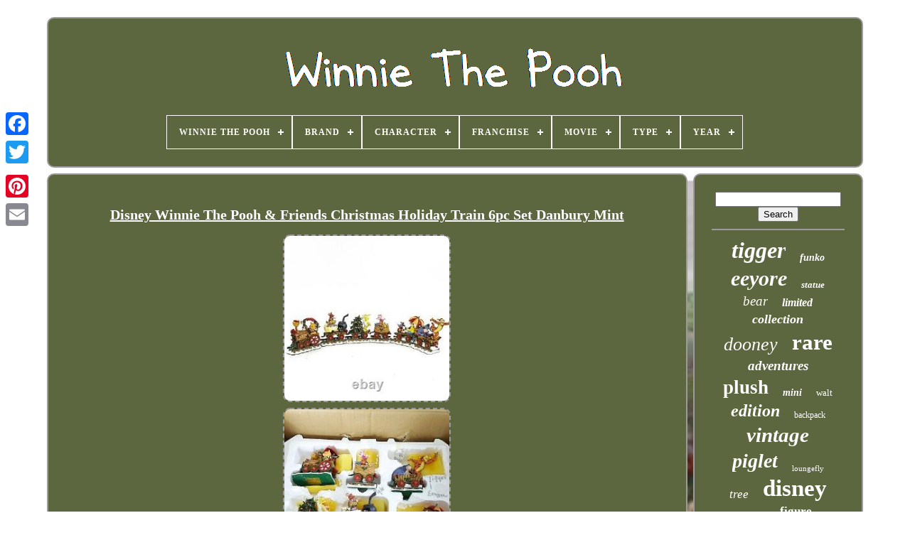

--- FILE ---
content_type: text/html; charset=UTF-8
request_url: https://winniethepoohonline.com/en/disney-winnie-the-pooh-friends-christmas-holiday-train-6pc-set-danbury-mint.php
body_size: 5128
content:

<!DOCTYPE   HTML>  	

 
 <HTML>
 	


 	 <HEAD>	     

	
  <TITLE>  Disney Winnie The Pooh & Friends Christmas Holiday Train 6pc Set Danbury Mint  	
</TITLE>



	
<LINK  TYPE='image/png'	HREF='https://winniethepoohonline.com/favicon.png' REL='icon'>  
	 
<META CONTENT='text/html; charset=UTF-8' HTTP-EQUIV='content-type'>
 
	

  <META   CONTENT='width=device-width, initial-scale=1' NAME='viewport'>
   
	
	
<LINK TYPE='text/css'  REL='stylesheet' HREF='https://winniethepoohonline.com/qyxa.css'>
	
	 	  
<!--\\\\\\\\\\\\\\\\\\\\\\\\\\\\\\\\\

   LINK

\\\\\\\\\\\\\\\\\\\\\\\\\\\\\\\\\-->
<LINK	REL='stylesheet'   HREF='https://winniethepoohonline.com/hezib.css'  TYPE='text/css'>	 	 

	  	<SCRIPT TYPE='text/javascript'   SRC='https://code.jquery.com/jquery-latest.min.js'>	
</SCRIPT>
	 <SCRIPT	SRC='https://winniethepoohonline.com/cocivinaze.js'  TYPE='text/javascript'>   </SCRIPT> 	 

	  <SCRIPT SRC='https://winniethepoohonline.com/wyxateg.js' TYPE='text/javascript'>


  </SCRIPT>

 
	
  <SCRIPT SRC='https://winniethepoohonline.com/kalozogor.js'	ASYNC TYPE='text/javascript'>
	</SCRIPT> 	
 
	  <SCRIPT  TYPE='text/javascript' ASYNC SRC='https://winniethepoohonline.com/wyzyq.js'></SCRIPT> 

	 
	
	 


<SCRIPT	TYPE='text/javascript'>
	  var a2a_config = a2a_config || {};a2a_config.no_3p = 1; 
  
</SCRIPT>
 


	



	
	

<!--\\\\\\\\\\\\\\\\\\\\\\\\\\\\\\\\\

   SCRIPT

\\\\\\\\\\\\\\\\\\\\\\\\\\\\\\\\\-->
<SCRIPT  TYPE='text/javascript'>	
 
	window.onload = function ()
	{
		fenecaxyz('copolyqav', 'Search', 'https://winniethepoohonline.com/en/bonyka.php');
		lyxexyz("vewamowe.php","kpc", "Disney Winnie The Pooh & Friends Christmas Holiday Train 6pc Set Danbury Mint");
		
		
	}
	 </SCRIPT> 	 

 
 </HEAD>  	 
	
  	

  <BODY   DATA-ID='284480289514'>  



	  <DIV  STYLE='left:0px; top:150px;'  CLASS='a2a_kit a2a_kit_size_32 a2a_floating_style a2a_vertical_style'>


		 <A	CLASS='a2a_button_facebook'>  </A> 	
		
		
 
<A CLASS='a2a_button_twitter'> 
    </A> 
 
		
 

<A CLASS='a2a_button_google_plus'> 
	  </A>   		 	
		  	
<!--\\\\\\\\\\\\\\\\\\\\\\\\\\\\\\\\\-->
<A CLASS='a2a_button_pinterest'>
   </A>
	 
		
	 <A   CLASS='a2a_button_email'>
  
  </A>  

	  </DIV>
 



		 	<DIV	ID='lagasulyg'>
   	 
		
  

 <DIV   ID='casovazime'>		 	   
			 <A HREF='https://winniethepoohonline.com/en/'>
	
   <IMG	ALT='Winnie The Pooh' SRC='https://winniethepoohonline.com/en/winnie-the-pooh.gif'>   
	</A>	

			
<div id='binogoqac' class='align-center'>
<ul>
<li class='has-sub'><a href='https://winniethepoohonline.com/en/'><span>Winnie The Pooh</span></a>
<ul>
	<li><a href='https://winniethepoohonline.com/en/all-items-winnie-the-pooh.php'><span>All items</span></a></li>
	<li><a href='https://winniethepoohonline.com/en/newest-items-winnie-the-pooh.php'><span>Newest items</span></a></li>
	<li><a href='https://winniethepoohonline.com/en/popular-items-winnie-the-pooh.php'><span>Popular items</span></a></li>
	<li><a href='https://winniethepoohonline.com/en/newest-videos-winnie-the-pooh.php'><span>Newest videos</span></a></li>
</ul>
</li>

<li class='has-sub'><a href='https://winniethepoohonline.com/en/brand/'><span>Brand</span></a>
<ul>
	<li><a href='https://winniethepoohonline.com/en/brand/bradford-exchange.php'><span>Bradford Exchange (24)</span></a></li>
	<li><a href='https://winniethepoohonline.com/en/brand/charpente.php'><span>Charpente (44)</span></a></li>
	<li><a href='https://winniethepoohonline.com/en/brand/danbury-mint.php'><span>Danbury Mint (36)</span></a></li>
	<li><a href='https://winniethepoohonline.com/en/brand/disney.php'><span>Disney (1570)</span></a></li>
	<li><a href='https://winniethepoohonline.com/en/brand/disney-store.php'><span>Disney Store (38)</span></a></li>
	<li><a href='https://winniethepoohonline.com/en/brand/dooney-bourke.php'><span>Dooney & Bourke (297)</span></a></li>
	<li><a href='https://winniethepoohonline.com/en/brand/dooney-and-bourke.php'><span>Dooney And Bourke (47)</span></a></li>
	<li><a href='https://winniethepoohonline.com/en/brand/enesco.php'><span>Enesco (29)</span></a></li>
	<li><a href='https://winniethepoohonline.com/en/brand/funko.php'><span>Funko (165)</span></a></li>
	<li><a href='https://winniethepoohonline.com/en/brand/gund.php'><span>Gund (24)</span></a></li>
	<li><a href='https://winniethepoohonline.com/en/brand/hot-toys.php'><span>Hot Toys (37)</span></a></li>
	<li><a href='https://winniethepoohonline.com/en/brand/jim-shore.php'><span>Jim Shore (36)</span></a></li>
	<li><a href='https://winniethepoohonline.com/en/brand/lego.php'><span>Lego (51)</span></a></li>
	<li><a href='https://winniethepoohonline.com/en/brand/lenox.php'><span>Lenox (129)</span></a></li>
	<li><a href='https://winniethepoohonline.com/en/brand/loungefly.php'><span>Loungefly (194)</span></a></li>
	<li><a href='https://winniethepoohonline.com/en/brand/mattel.php'><span>Mattel (39)</span></a></li>
	<li><a href='https://winniethepoohonline.com/en/brand/r-john-wright.php'><span>R. John Wright (48)</span></a></li>
	<li><a href='https://winniethepoohonline.com/en/brand/ron-lee.php'><span>Ron Lee (34)</span></a></li>
	<li><a href='https://winniethepoohonline.com/en/brand/steiff.php'><span>Steiff (84)</span></a></li>
	<li><a href='https://winniethepoohonline.com/en/brand/swarovski.php'><span>Swarovski (61)</span></a></li>
	<li><a href='https://winniethepoohonline.com/en/newest-items-winnie-the-pooh.php'>Other (2156)</a></li>
</ul>
</li>

<li class='has-sub'><a href='https://winniethepoohonline.com/en/character/'><span>Character</span></a>
<ul>
	<li><a href='https://winniethepoohonline.com/en/character/classic-pooh.php'><span>Classic Pooh (4)</span></a></li>
	<li><a href='https://winniethepoohonline.com/en/character/disney.php'><span>Disney (13)</span></a></li>
	<li><a href='https://winniethepoohonline.com/en/character/eeyor.php'><span>Eeyor (4)</span></a></li>
	<li><a href='https://winniethepoohonline.com/en/character/eeyore.php'><span>Eeyore (70)</span></a></li>
	<li><a href='https://winniethepoohonline.com/en/character/mickey-mouse.php'><span>Mickey Mouse (6)</span></a></li>
	<li><a href='https://winniethepoohonline.com/en/character/piglet.php'><span>Piglet (98)</span></a></li>
	<li><a href='https://winniethepoohonline.com/en/character/polly-pocket.php'><span>Polly Pocket (3)</span></a></li>
	<li><a href='https://winniethepoohonline.com/en/character/pooh.php'><span>Pooh (123)</span></a></li>
	<li><a href='https://winniethepoohonline.com/en/character/pooh-tigger.php'><span>Pooh & Tigger (6)</span></a></li>
	<li><a href='https://winniethepoohonline.com/en/character/pooh-and-friends.php'><span>Pooh And Friends (9)</span></a></li>
	<li><a href='https://winniethepoohonline.com/en/character/pooh-tigger-piglet.php'><span>Pooh Tigger Piglet (4)</span></a></li>
	<li><a href='https://winniethepoohonline.com/en/character/pop.php'><span>Pop (8)</span></a></li>
	<li><a href='https://winniethepoohonline.com/en/character/rabbit.php'><span>Rabbit (8)</span></a></li>
	<li><a href='https://winniethepoohonline.com/en/character/robin.php'><span>Robin (3)</span></a></li>
	<li><a href='https://winniethepoohonline.com/en/character/roo.php'><span>Roo (3)</span></a></li>
	<li><a href='https://winniethepoohonline.com/en/character/tigger.php'><span>Tigger (198)</span></a></li>
	<li><a href='https://winniethepoohonline.com/en/character/tigger-piglet-pooh.php'><span>Tigger, Piglet, Pooh (3)</span></a></li>
	<li><a href='https://winniethepoohonline.com/en/character/winnie.php'><span>Winnie (9)</span></a></li>
	<li><a href='https://winniethepoohonline.com/en/character/winnie-the-pooh.php'><span>Winnie The Pooh (625)</span></a></li>
	<li><a href='https://winniethepoohonline.com/en/character/winnie-the-pooh.php'><span>Winnie-the-pooh (4)</span></a></li>
	<li><a href='https://winniethepoohonline.com/en/newest-items-winnie-the-pooh.php'>Other (3942)</a></li>
</ul>
</li>

<li class='has-sub'><a href='https://winniethepoohonline.com/en/franchise/'><span>Franchise</span></a>
<ul>
	<li><a href='https://winniethepoohonline.com/en/franchise/bearbrick.php'><span>Bearbrick (2)</span></a></li>
	<li><a href='https://winniethepoohonline.com/en/franchise/disney.php'><span>Disney (1701)</span></a></li>
	<li><a href='https://winniethepoohonline.com/en/franchise/polly-pocket.php'><span>Polly Pocket (3)</span></a></li>
	<li><a href='https://winniethepoohonline.com/en/franchise/wdcc.php'><span>Wdcc (18)</span></a></li>
	<li><a href='https://winniethepoohonline.com/en/franchise/winnie-the-pooh.php'><span>Winnie The Pooh (48)</span></a></li>
	<li><a href='https://winniethepoohonline.com/en/newest-items-winnie-the-pooh.php'>Other (3371)</a></li>
</ul>
</li>

<li class='has-sub'><a href='https://winniethepoohonline.com/en/movie/'><span>Movie</span></a>
<ul>
	<li><a href='https://winniethepoohonline.com/en/movie/christopher-robin.php'><span>Christopher Robin (5)</span></a></li>
	<li><a href='https://winniethepoohonline.com/en/movie/winnie-the-pooh.php'><span>Winnie The Pooh (76)</span></a></li>
	<li><a href='https://winniethepoohonline.com/en/newest-items-winnie-the-pooh.php'>Other (5062)</a></li>
</ul>
</li>

<li class='has-sub'><a href='https://winniethepoohonline.com/en/type/'><span>Type</span></a>
<ul>
	<li><a href='https://winniethepoohonline.com/en/type/action-figure.php'><span>Action Figure (111)</span></a></li>
	<li><a href='https://winniethepoohonline.com/en/type/athletic.php'><span>Athletic (6)</span></a></li>
	<li><a href='https://winniethepoohonline.com/en/type/bedding-sets.php'><span>Bedding Sets (30)</span></a></li>
	<li><a href='https://winniethepoohonline.com/en/type/ceiling-fan.php'><span>Ceiling Fan (7)</span></a></li>
	<li><a href='https://winniethepoohonline.com/en/type/charm-s.php'><span>Charm(s) (6)</span></a></li>
	<li><a href='https://winniethepoohonline.com/en/type/complete-set.php'><span>Complete Set (6)</span></a></li>
	<li><a href='https://winniethepoohonline.com/en/type/doll.php'><span>Doll (25)</span></a></li>
	<li><a href='https://winniethepoohonline.com/en/type/figurine.php'><span>Figurine (101)</span></a></li>
	<li><a href='https://winniethepoohonline.com/en/type/figurines.php'><span>Figurines (13)</span></a></li>
	<li><a href='https://winniethepoohonline.com/en/type/halycon-days.php'><span>Halycon Days (10)</span></a></li>
	<li><a href='https://winniethepoohonline.com/en/type/jacket.php'><span>Jacket (10)</span></a></li>
	<li><a href='https://winniethepoohonline.com/en/type/limited-edition.php'><span>Limited Edition (10)</span></a></li>
	<li><a href='https://winniethepoohonline.com/en/type/mini-backpack.php'><span>Mini Backpack (16)</span></a></li>
	<li><a href='https://winniethepoohonline.com/en/type/pendant.php'><span>Pendant (18)</span></a></li>
	<li><a href='https://winniethepoohonline.com/en/type/playset.php'><span>Playset (7)</span></a></li>
	<li><a href='https://winniethepoohonline.com/en/type/plush.php'><span>Plush (15)</span></a></li>
	<li><a href='https://winniethepoohonline.com/en/type/set.php'><span>Set (21)</span></a></li>
	<li><a href='https://winniethepoohonline.com/en/type/statue.php'><span>Statue (6)</span></a></li>
	<li><a href='https://winniethepoohonline.com/en/type/t-shirt.php'><span>T-shirt (12)</span></a></li>
	<li><a href='https://winniethepoohonline.com/en/type/vinyl-figure.php'><span>Vinyl Figure (37)</span></a></li>
	<li><a href='https://winniethepoohonline.com/en/newest-items-winnie-the-pooh.php'>Other (4676)</a></li>
</ul>
</li>

<li class='has-sub'><a href='https://winniethepoohonline.com/en/year/'><span>Year</span></a>
<ul>
	<li><a href='https://winniethepoohonline.com/en/year/1990.php'><span>1990 (41)</span></a></li>
	<li><a href='https://winniethepoohonline.com/en/year/1990-s.php'><span>1990's (17)</span></a></li>
	<li><a href='https://winniethepoohonline.com/en/year/unknown.php'><span>Unknown (35)</span></a></li>
	<li><a href='https://winniethepoohonline.com/en/year/1995.php'><span>1995 (23)</span></a></li>
	<li><a href='https://winniethepoohonline.com/en/year/1996.php'><span>1996 (24)</span></a></li>
	<li><a href='https://winniethepoohonline.com/en/year/1997.php'><span>1997 (44)</span></a></li>
	<li><a href='https://winniethepoohonline.com/en/year/1998.php'><span>1998 (37)</span></a></li>
	<li><a href='https://winniethepoohonline.com/en/year/1999.php'><span>1999 (43)</span></a></li>
	<li><a href='https://winniethepoohonline.com/en/year/2000.php'><span>2000 (50)</span></a></li>
	<li><a href='https://winniethepoohonline.com/en/year/2001.php'><span>2001 (27)</span></a></li>
	<li><a href='https://winniethepoohonline.com/en/year/2002.php'><span>2002 (19)</span></a></li>
	<li><a href='https://winniethepoohonline.com/en/year/2004.php'><span>2004 (25)</span></a></li>
	<li><a href='https://winniethepoohonline.com/en/year/2006.php'><span>2006 (17)</span></a></li>
	<li><a href='https://winniethepoohonline.com/en/year/2012.php'><span>2012 (49)</span></a></li>
	<li><a href='https://winniethepoohonline.com/en/year/2017.php'><span>2017 (19)</span></a></li>
	<li><a href='https://winniethepoohonline.com/en/year/2018.php'><span>2018 (233)</span></a></li>
	<li><a href='https://winniethepoohonline.com/en/year/2019.php'><span>2019 (40)</span></a></li>
	<li><a href='https://winniethepoohonline.com/en/year/2020.php'><span>2020 (101)</span></a></li>
	<li><a href='https://winniethepoohonline.com/en/year/2021.php'><span>2021 (47)</span></a></li>
	<li><a href='https://winniethepoohonline.com/en/year/2023.php'><span>2023 (20)</span></a></li>
	<li><a href='https://winniethepoohonline.com/en/newest-items-winnie-the-pooh.php'>Other (4232)</a></li>
</ul>
</li>

</ul>
</div>

		</DIV>	

			
<DIV ID='roqyhotu'>    
			
  <DIV  ID='fusifohyg'> 
 

				  <DIV  ID='niwunuhuq'>
	  			  	</DIV>


				<h1 class="[base64]">Disney Winnie The Pooh & Friends Christmas Holiday Train 6pc Set Danbury Mint	 </h1> 

 
<br/>	<img class="rg5h7h" src="https://winniethepoohonline.com/en/pics/Disney-Winnie-The-Pooh-Friends-Christmas-Holiday-Train-6pc-Set-Danbury-Mint-01-mg.jpg" title="Disney Winnie The Pooh & Friends Christmas Holiday Train 6pc Set Danbury Mint" alt="Disney Winnie The Pooh & Friends Christmas Holiday Train 6pc Set Danbury Mint"/>  	
<br/>
  
 <img class="rg5h7h" src="https://winniethepoohonline.com/en/pics/Disney-Winnie-The-Pooh-Friends-Christmas-Holiday-Train-6pc-Set-Danbury-Mint-02-ov.jpg" title="Disney Winnie The Pooh & Friends Christmas Holiday Train 6pc Set Danbury Mint" alt="Disney Winnie The Pooh & Friends Christmas Holiday Train 6pc Set Danbury Mint"/> <br/> 	<img class="rg5h7h" src="https://winniethepoohonline.com/en/pics/Disney-Winnie-The-Pooh-Friends-Christmas-Holiday-Train-6pc-Set-Danbury-Mint-03-dvg.jpg" title="Disney Winnie The Pooh & Friends Christmas Holiday Train 6pc Set Danbury Mint" alt="Disney Winnie The Pooh & Friends Christmas Holiday Train 6pc Set Danbury Mint"/> 

<br/>

<img class="rg5h7h" src="https://winniethepoohonline.com/en/pics/Disney-Winnie-The-Pooh-Friends-Christmas-Holiday-Train-6pc-Set-Danbury-Mint-04-loru.jpg" title="Disney Winnie The Pooh & Friends Christmas Holiday Train 6pc Set Danbury Mint" alt="Disney Winnie The Pooh & Friends Christmas Holiday Train 6pc Set Danbury Mint"/> 	<br/> 
	
 
<img class="rg5h7h" src="https://winniethepoohonline.com/en/pics/Disney-Winnie-The-Pooh-Friends-Christmas-Holiday-Train-6pc-Set-Danbury-Mint-05-he.jpg" title="Disney Winnie The Pooh & Friends Christmas Holiday Train 6pc Set Danbury Mint" alt="Disney Winnie The Pooh & Friends Christmas Holiday Train 6pc Set Danbury Mint"/> 
	
  <br/>   	<img class="rg5h7h" src="https://winniethepoohonline.com/en/pics/Disney-Winnie-The-Pooh-Friends-Christmas-Holiday-Train-6pc-Set-Danbury-Mint-06-ey.jpg" title="Disney Winnie The Pooh & Friends Christmas Holiday Train 6pc Set Danbury Mint" alt="Disney Winnie The Pooh & Friends Christmas Holiday Train 6pc Set Danbury Mint"/>		<br/><img class="rg5h7h" src="https://winniethepoohonline.com/en/pics/Disney-Winnie-The-Pooh-Friends-Christmas-Holiday-Train-6pc-Set-Danbury-Mint-07-un.jpg" title="Disney Winnie The Pooh & Friends Christmas Holiday Train 6pc Set Danbury Mint" alt="Disney Winnie The Pooh & Friends Christmas Holiday Train 6pc Set Danbury Mint"/>			

 <br/>
   

<img class="rg5h7h" src="https://winniethepoohonline.com/en/pics/Disney-Winnie-The-Pooh-Friends-Christmas-Holiday-Train-6pc-Set-Danbury-Mint-08-hkd.jpg" title="Disney Winnie The Pooh & Friends Christmas Holiday Train 6pc Set Danbury Mint" alt="Disney Winnie The Pooh & Friends Christmas Holiday Train 6pc Set Danbury Mint"/> 
	
<br/>
  <img class="rg5h7h" src="https://winniethepoohonline.com/en/pics/Disney-Winnie-The-Pooh-Friends-Christmas-Holiday-Train-6pc-Set-Danbury-Mint-09-wiaa.jpg" title="Disney Winnie The Pooh & Friends Christmas Holiday Train 6pc Set Danbury Mint" alt="Disney Winnie The Pooh & Friends Christmas Holiday Train 6pc Set Danbury Mint"/>  		<br/> 
	
 <img class="rg5h7h" src="https://winniethepoohonline.com/en/pics/Disney-Winnie-The-Pooh-Friends-Christmas-Holiday-Train-6pc-Set-Danbury-Mint-10-avwu.jpg" title="Disney Winnie The Pooh & Friends Christmas Holiday Train 6pc Set Danbury Mint" alt="Disney Winnie The Pooh & Friends Christmas Holiday Train 6pc Set Danbury Mint"/> 





 <br/> 	
<img class="rg5h7h" src="https://winniethepoohonline.com/en/pics/Disney-Winnie-The-Pooh-Friends-Christmas-Holiday-Train-6pc-Set-Danbury-Mint-11-pkl.jpg" title="Disney Winnie The Pooh & Friends Christmas Holiday Train 6pc Set Danbury Mint" alt="Disney Winnie The Pooh & Friends Christmas Holiday Train 6pc Set Danbury Mint"/>
		 <br/>	
	  <img class="rg5h7h" src="https://winniethepoohonline.com/en/pics/Disney-Winnie-The-Pooh-Friends-Christmas-Holiday-Train-6pc-Set-Danbury-Mint-12-tqox.jpg" title="Disney Winnie The Pooh & Friends Christmas Holiday Train 6pc Set Danbury Mint" alt="Disney Winnie The Pooh & Friends Christmas Holiday Train 6pc Set Danbury Mint"/> 

	<br/>	 <br/>

 
 
<img class="rg5h7h" src="https://winniethepoohonline.com/en/cywopaqon.gif" title="Disney Winnie The Pooh & Friends Christmas Holiday Train 6pc Set Danbury Mint" alt="Disney Winnie The Pooh & Friends Christmas Holiday Train 6pc Set Danbury Mint"/>
   <img class="rg5h7h" src="https://winniethepoohonline.com/en/zuwumaxir.gif" title="Disney Winnie The Pooh & Friends Christmas Holiday Train 6pc Set Danbury Mint" alt="Disney Winnie The Pooh & Friends Christmas Holiday Train 6pc Set Danbury Mint"/>

 	<br/> 	An adorable Winnie the Pooh 6pc Disney/Danbury Mint holiday train set. Perfect on a mantel, a table or shelf or under a small tree. Measures: most approx 4 inches Condition: In very good pre-owned condition, no chips, no cracks. The pictures are part of the description, ruler is shown for size reference. Items used for displaying are not included such as stand, easel, chair, etc.
 
<p> This item is in the category "Collectibles\Disneyana\Contemporary (1968-Now)\Figurines\Winnie the Pooh". The seller is "thisnthatnetc" and is located in this country: US. This item can be shipped to United States.
<ol>
<li>Character: Christopher Robin & Gang</li>
<li>Modified Item: No</li>
<li>Height: 3-4.9\</li>
<li>Brand: Disney</li>
<li>Time Period Manufactured: Contemporary (1968-Now)</li>
<li>TV Show: Winnie the Pooh</li>
<li>Year: 1996</li>
<li>Franchise: Disney</li>
</ol>
 </p>	  
<br/>

 <img class="rg5h7h" src="https://winniethepoohonline.com/en/cywopaqon.gif" title="Disney Winnie The Pooh & Friends Christmas Holiday Train 6pc Set Danbury Mint" alt="Disney Winnie The Pooh & Friends Christmas Holiday Train 6pc Set Danbury Mint"/>
   <img class="rg5h7h" src="https://winniethepoohonline.com/en/zuwumaxir.gif" title="Disney Winnie The Pooh & Friends Christmas Holiday Train 6pc Set Danbury Mint" alt="Disney Winnie The Pooh & Friends Christmas Holiday Train 6pc Set Danbury Mint"/> 	<br/>
  	
				
				



<DIV  STYLE='margin:10px auto 0px auto' CLASS='a2a_kit'>

					
    <SCRIPT TYPE='text/javascript'>
 


						jajomewy();
					
 	

</SCRIPT>
		
	 
				
 </DIV>  
				
					  	<DIV   STYLE='margin:10px auto;width:200px;' CLASS='a2a_kit a2a_kit_size_32 a2a_default_style'>

					<A  CLASS='a2a_button_facebook'>
 		 	  
</A> 
 
  
						<A CLASS='a2a_button_twitter'></A>

					  	 
<A CLASS='a2a_button_google_plus'>

</A>
	
						<A	CLASS='a2a_button_pinterest'> </A>

  	
					 
	
<!--\\\\\\\\\\\\\\\\\\\\\\\\\\\\\\\\\-->
<A   CLASS='a2a_button_email'> </A> 
 

						

  	</DIV>
 
					
				
			  </DIV>


 

 
			  
<DIV ID='futivosip'>
 	
	
				
				 		  <DIV ID='copolyqav'>   	
	 
					
 	<HR>
					</DIV>	  

				 	
 <DIV ID='vasyxyz'>   </DIV>
  
				
				  <DIV ID='nufyf'>
	 	
					<a style="font-family:Albertus Medium;font-size:32px;font-weight:bolder;font-style:oblique;text-decoration:none" href="https://winniethepoohonline.com/en/t/tigger.php">tigger</a><a style="font-family:Algerian;font-size:14px;font-weight:bolder;font-style:oblique;text-decoration:none" href="https://winniethepoohonline.com/en/t/funko.php">funko</a><a style="font-family:MS LineDraw;font-size:30px;font-weight:bolder;font-style:oblique;text-decoration:none" href="https://winniethepoohonline.com/en/t/eeyore.php">eeyore</a><a style="font-family:Algerian;font-size:13px;font-weight:bolder;font-style:italic;text-decoration:none" href="https://winniethepoohonline.com/en/t/statue.php">statue</a><a style="font-family:Aardvark;font-size:19px;font-weight:lighter;font-style:italic;text-decoration:none" href="https://winniethepoohonline.com/en/t/bear.php">bear</a><a style="font-family:Palatino;font-size:16px;font-weight:bolder;font-style:oblique;text-decoration:none" href="https://winniethepoohonline.com/en/t/limited.php">limited</a><a style="font-family:Univers;font-size:18px;font-weight:bold;font-style:italic;text-decoration:none" href="https://winniethepoohonline.com/en/t/collection.php">collection</a><a style="font-family:Monotype.com;font-size:26px;font-weight:lighter;font-style:italic;text-decoration:none" href="https://winniethepoohonline.com/en/t/dooney.php">dooney</a><a style="font-family:Chicago;font-size:31px;font-weight:bolder;font-style:normal;text-decoration:none" href="https://winniethepoohonline.com/en/t/rare.php">rare</a><a style="font-family:Arial Black;font-size:19px;font-weight:bold;font-style:oblique;text-decoration:none" href="https://winniethepoohonline.com/en/t/adventures.php">adventures</a><a style="font-family:Gill Sans Condensed Bold;font-size:27px;font-weight:bold;font-style:normal;text-decoration:none" href="https://winniethepoohonline.com/en/t/plush.php">plush</a><a style="font-family:Antique Olive;font-size:14px;font-weight:bolder;font-style:italic;text-decoration:none" href="https://winniethepoohonline.com/en/t/mini.php">mini</a><a style="font-family:GilbertUltraBold;font-size:13px;font-weight:lighter;font-style:normal;text-decoration:none" href="https://winniethepoohonline.com/en/t/walt.php">walt</a><a style="font-family:MS-DOS CP 437;font-size:24px;font-weight:bolder;font-style:oblique;text-decoration:none" href="https://winniethepoohonline.com/en/t/edition.php">edition</a><a style="font-family:Antique Olive;font-size:12px;font-weight:normal;font-style:normal;text-decoration:none" href="https://winniethepoohonline.com/en/t/backpack.php">backpack</a><a style="font-family:Brush Script MT;font-size:29px;font-weight:bolder;font-style:italic;text-decoration:none" href="https://winniethepoohonline.com/en/t/vintage.php">vintage</a><a style="font-family:Swiss721 BlkEx BT;font-size:28px;font-weight:bold;font-style:oblique;text-decoration:none" href="https://winniethepoohonline.com/en/t/piglet.php">piglet</a><a style="font-family:Verdana;font-size:11px;font-weight:lighter;font-style:normal;text-decoration:none" href="https://winniethepoohonline.com/en/t/loungefly.php">loungefly</a><a style="font-family:MS-DOS CP 437;font-size:17px;font-weight:lighter;font-style:italic;text-decoration:none" href="https://winniethepoohonline.com/en/t/tree.php">tree</a><a style="font-family:Palatino;font-size:33px;font-weight:bold;font-style:normal;text-decoration:none" href="https://winniethepoohonline.com/en/t/disney.php">disney</a><a style="font-family:Courier;font-size:10px;font-weight:normal;font-style:italic;text-decoration:none" href="https://winniethepoohonline.com/en/t/store.php">store</a><a style="font-family:Book Antiqua;font-size:17px;font-weight:bolder;font-style:normal;text-decoration:none" href="https://winniethepoohonline.com/en/t/figure.php">figure</a><a style="font-family:Century Schoolbook;font-size:34px;font-weight:lighter;font-style:normal;text-decoration:none" href="https://winniethepoohonline.com/en/t/winnie.php">winnie</a><a style="font-family:Algerian;font-size:12px;font-weight:lighter;font-style:oblique;text-decoration:none" href="https://winniethepoohonline.com/en/t/christmas.php">christmas</a><a style="font-family:Univers;font-size:15px;font-weight:lighter;font-style:normal;text-decoration:none" href="https://winniethepoohonline.com/en/t/honey.php">honey</a><a style="font-family:Courier New;font-size:16px;font-weight:bold;font-style:oblique;text-decoration:none" href="https://winniethepoohonline.com/en/t/swarovski.php">swarovski</a><a style="font-family:Comic Sans MS;font-size:35px;font-weight:bold;font-style:normal;text-decoration:none" href="https://winniethepoohonline.com/en/t/pooh.php">pooh</a><a style="font-family:Albertus Extra Bold;font-size:22px;font-weight:bolder;font-style:italic;text-decoration:none" href="https://winniethepoohonline.com/en/t/classic.php">classic</a><a style="font-family:Gill Sans Condensed Bold;font-size:21px;font-weight:normal;font-style:italic;text-decoration:none" href="https://winniethepoohonline.com/en/t/christopher.php">christopher</a><a style="font-family:Swiss721 BlkEx BT;font-size:15px;font-weight:normal;font-style:oblique;text-decoration:none" href="https://winniethepoohonline.com/en/t/lenox.php">lenox</a><a style="font-family:Donata;font-size:11px;font-weight:bolder;font-style:oblique;text-decoration:none" href="https://winniethepoohonline.com/en/t/milne.php">milne</a><a style="font-family:Haettenschweiler;font-size:23px;font-weight:lighter;font-style:oblique;text-decoration:none" href="https://winniethepoohonline.com/en/t/figurine.php">figurine</a><a style="font-family:Bookman Old Style;font-size:20px;font-weight:bold;font-style:oblique;text-decoration:none" href="https://winniethepoohonline.com/en/t/friends.php">friends</a><a style="font-family:Sonoma;font-size:25px;font-weight:bold;font-style:italic;text-decoration:none" href="https://winniethepoohonline.com/en/t/bourke.php">bourke</a><a style="font-family:Courier;font-size:18px;font-weight:normal;font-style:italic;text-decoration:none" href="https://winniethepoohonline.com/en/t/robin.php">robin</a>  
				 
 
</DIV> 
			
			 </DIV>	     
		 </DIV>
 
 
	
		 
<DIV ID='jijaduxuj'>	
 
		
			
		 	
<!--\\\\\\\\\\\\\\\\\\\\\\\\\\\\\\\\\-->
<UL>	 

 		
				 <LI>  	
					 	 <A  HREF='https://winniethepoohonline.com/en/'>

 

Winnie The Pooh 


</A>
 
 

				

	  </LI>
 

				 	 <LI>	


					
 
 <A HREF='https://winniethepoohonline.com/en/contactus.php'> Contact
 
   </A>
				  	 </LI>  
 
				


<LI>
						
<!--\\\\\\\\\\\\\\\\\\\\\\\\\\\\\\\\\-->
<A  HREF='https://winniethepoohonline.com/en/privacy.php'> 	  
 Privacy Policy    </A> 
						</LI>
 
				 	<LI>
	
					 <A  HREF='https://winniethepoohonline.com/en/dutysyreg.php'> 	

Terms of service	 	  
</A>

				 
</LI>	 		
				
  <LI>	 
						 
<A	HREF='https://winniethepoohonline.com/?l=en'>
 EN  </A>

  

					&nbsp;
					
  <A HREF='https://winniethepoohonline.com/?l=fr'> 
FR	  	   </A>	  	
				  
</LI>  
				
				
					<DIV CLASS='a2a_kit a2a_kit_size_32 a2a_default_style'	STYLE='margin:10px auto;width:200px;'>	
					 	    <A CLASS='a2a_button_facebook'>	 	 
</A>  	
 
					 
<A   CLASS='a2a_button_twitter'> 	 	

</A>
					
<A  CLASS='a2a_button_google_plus'>  
  
</A>
  
					
	 <A CLASS='a2a_button_pinterest'>	
	</A>
 	
						<A CLASS='a2a_button_email'>
	

</A>	 	
  	
					</DIV> 

				
			</UL>

			
		
  
	 	</DIV> 	 

	 	

 </DIV>

   	  
	 

<SCRIPT  SRC='//static.addtoany.com/menu/page.js'  TYPE='text/javascript'>	
	
  </SCRIPT>	



 </BODY>
  	

 	
 
</HTML>